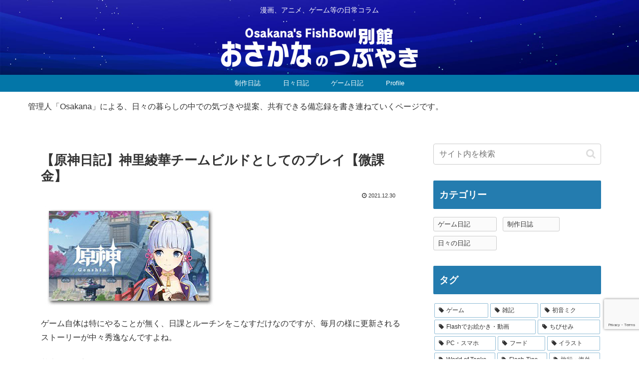

--- FILE ---
content_type: text/html; charset=utf-8
request_url: https://www.google.com/recaptcha/api2/anchor?ar=1&k=6LdrjkkeAAAAAItI5nh2bx9tmQ_04-92W9Ylf_kk&co=aHR0cHM6Ly9kaWEuc2VtaXJvLmluZm86NDQz&hl=en&v=N67nZn4AqZkNcbeMu4prBgzg&size=invisible&anchor-ms=20000&execute-ms=30000&cb=gwviqmlhksde
body_size: 48607
content:
<!DOCTYPE HTML><html dir="ltr" lang="en"><head><meta http-equiv="Content-Type" content="text/html; charset=UTF-8">
<meta http-equiv="X-UA-Compatible" content="IE=edge">
<title>reCAPTCHA</title>
<style type="text/css">
/* cyrillic-ext */
@font-face {
  font-family: 'Roboto';
  font-style: normal;
  font-weight: 400;
  font-stretch: 100%;
  src: url(//fonts.gstatic.com/s/roboto/v48/KFO7CnqEu92Fr1ME7kSn66aGLdTylUAMa3GUBHMdazTgWw.woff2) format('woff2');
  unicode-range: U+0460-052F, U+1C80-1C8A, U+20B4, U+2DE0-2DFF, U+A640-A69F, U+FE2E-FE2F;
}
/* cyrillic */
@font-face {
  font-family: 'Roboto';
  font-style: normal;
  font-weight: 400;
  font-stretch: 100%;
  src: url(//fonts.gstatic.com/s/roboto/v48/KFO7CnqEu92Fr1ME7kSn66aGLdTylUAMa3iUBHMdazTgWw.woff2) format('woff2');
  unicode-range: U+0301, U+0400-045F, U+0490-0491, U+04B0-04B1, U+2116;
}
/* greek-ext */
@font-face {
  font-family: 'Roboto';
  font-style: normal;
  font-weight: 400;
  font-stretch: 100%;
  src: url(//fonts.gstatic.com/s/roboto/v48/KFO7CnqEu92Fr1ME7kSn66aGLdTylUAMa3CUBHMdazTgWw.woff2) format('woff2');
  unicode-range: U+1F00-1FFF;
}
/* greek */
@font-face {
  font-family: 'Roboto';
  font-style: normal;
  font-weight: 400;
  font-stretch: 100%;
  src: url(//fonts.gstatic.com/s/roboto/v48/KFO7CnqEu92Fr1ME7kSn66aGLdTylUAMa3-UBHMdazTgWw.woff2) format('woff2');
  unicode-range: U+0370-0377, U+037A-037F, U+0384-038A, U+038C, U+038E-03A1, U+03A3-03FF;
}
/* math */
@font-face {
  font-family: 'Roboto';
  font-style: normal;
  font-weight: 400;
  font-stretch: 100%;
  src: url(//fonts.gstatic.com/s/roboto/v48/KFO7CnqEu92Fr1ME7kSn66aGLdTylUAMawCUBHMdazTgWw.woff2) format('woff2');
  unicode-range: U+0302-0303, U+0305, U+0307-0308, U+0310, U+0312, U+0315, U+031A, U+0326-0327, U+032C, U+032F-0330, U+0332-0333, U+0338, U+033A, U+0346, U+034D, U+0391-03A1, U+03A3-03A9, U+03B1-03C9, U+03D1, U+03D5-03D6, U+03F0-03F1, U+03F4-03F5, U+2016-2017, U+2034-2038, U+203C, U+2040, U+2043, U+2047, U+2050, U+2057, U+205F, U+2070-2071, U+2074-208E, U+2090-209C, U+20D0-20DC, U+20E1, U+20E5-20EF, U+2100-2112, U+2114-2115, U+2117-2121, U+2123-214F, U+2190, U+2192, U+2194-21AE, U+21B0-21E5, U+21F1-21F2, U+21F4-2211, U+2213-2214, U+2216-22FF, U+2308-230B, U+2310, U+2319, U+231C-2321, U+2336-237A, U+237C, U+2395, U+239B-23B7, U+23D0, U+23DC-23E1, U+2474-2475, U+25AF, U+25B3, U+25B7, U+25BD, U+25C1, U+25CA, U+25CC, U+25FB, U+266D-266F, U+27C0-27FF, U+2900-2AFF, U+2B0E-2B11, U+2B30-2B4C, U+2BFE, U+3030, U+FF5B, U+FF5D, U+1D400-1D7FF, U+1EE00-1EEFF;
}
/* symbols */
@font-face {
  font-family: 'Roboto';
  font-style: normal;
  font-weight: 400;
  font-stretch: 100%;
  src: url(//fonts.gstatic.com/s/roboto/v48/KFO7CnqEu92Fr1ME7kSn66aGLdTylUAMaxKUBHMdazTgWw.woff2) format('woff2');
  unicode-range: U+0001-000C, U+000E-001F, U+007F-009F, U+20DD-20E0, U+20E2-20E4, U+2150-218F, U+2190, U+2192, U+2194-2199, U+21AF, U+21E6-21F0, U+21F3, U+2218-2219, U+2299, U+22C4-22C6, U+2300-243F, U+2440-244A, U+2460-24FF, U+25A0-27BF, U+2800-28FF, U+2921-2922, U+2981, U+29BF, U+29EB, U+2B00-2BFF, U+4DC0-4DFF, U+FFF9-FFFB, U+10140-1018E, U+10190-1019C, U+101A0, U+101D0-101FD, U+102E0-102FB, U+10E60-10E7E, U+1D2C0-1D2D3, U+1D2E0-1D37F, U+1F000-1F0FF, U+1F100-1F1AD, U+1F1E6-1F1FF, U+1F30D-1F30F, U+1F315, U+1F31C, U+1F31E, U+1F320-1F32C, U+1F336, U+1F378, U+1F37D, U+1F382, U+1F393-1F39F, U+1F3A7-1F3A8, U+1F3AC-1F3AF, U+1F3C2, U+1F3C4-1F3C6, U+1F3CA-1F3CE, U+1F3D4-1F3E0, U+1F3ED, U+1F3F1-1F3F3, U+1F3F5-1F3F7, U+1F408, U+1F415, U+1F41F, U+1F426, U+1F43F, U+1F441-1F442, U+1F444, U+1F446-1F449, U+1F44C-1F44E, U+1F453, U+1F46A, U+1F47D, U+1F4A3, U+1F4B0, U+1F4B3, U+1F4B9, U+1F4BB, U+1F4BF, U+1F4C8-1F4CB, U+1F4D6, U+1F4DA, U+1F4DF, U+1F4E3-1F4E6, U+1F4EA-1F4ED, U+1F4F7, U+1F4F9-1F4FB, U+1F4FD-1F4FE, U+1F503, U+1F507-1F50B, U+1F50D, U+1F512-1F513, U+1F53E-1F54A, U+1F54F-1F5FA, U+1F610, U+1F650-1F67F, U+1F687, U+1F68D, U+1F691, U+1F694, U+1F698, U+1F6AD, U+1F6B2, U+1F6B9-1F6BA, U+1F6BC, U+1F6C6-1F6CF, U+1F6D3-1F6D7, U+1F6E0-1F6EA, U+1F6F0-1F6F3, U+1F6F7-1F6FC, U+1F700-1F7FF, U+1F800-1F80B, U+1F810-1F847, U+1F850-1F859, U+1F860-1F887, U+1F890-1F8AD, U+1F8B0-1F8BB, U+1F8C0-1F8C1, U+1F900-1F90B, U+1F93B, U+1F946, U+1F984, U+1F996, U+1F9E9, U+1FA00-1FA6F, U+1FA70-1FA7C, U+1FA80-1FA89, U+1FA8F-1FAC6, U+1FACE-1FADC, U+1FADF-1FAE9, U+1FAF0-1FAF8, U+1FB00-1FBFF;
}
/* vietnamese */
@font-face {
  font-family: 'Roboto';
  font-style: normal;
  font-weight: 400;
  font-stretch: 100%;
  src: url(//fonts.gstatic.com/s/roboto/v48/KFO7CnqEu92Fr1ME7kSn66aGLdTylUAMa3OUBHMdazTgWw.woff2) format('woff2');
  unicode-range: U+0102-0103, U+0110-0111, U+0128-0129, U+0168-0169, U+01A0-01A1, U+01AF-01B0, U+0300-0301, U+0303-0304, U+0308-0309, U+0323, U+0329, U+1EA0-1EF9, U+20AB;
}
/* latin-ext */
@font-face {
  font-family: 'Roboto';
  font-style: normal;
  font-weight: 400;
  font-stretch: 100%;
  src: url(//fonts.gstatic.com/s/roboto/v48/KFO7CnqEu92Fr1ME7kSn66aGLdTylUAMa3KUBHMdazTgWw.woff2) format('woff2');
  unicode-range: U+0100-02BA, U+02BD-02C5, U+02C7-02CC, U+02CE-02D7, U+02DD-02FF, U+0304, U+0308, U+0329, U+1D00-1DBF, U+1E00-1E9F, U+1EF2-1EFF, U+2020, U+20A0-20AB, U+20AD-20C0, U+2113, U+2C60-2C7F, U+A720-A7FF;
}
/* latin */
@font-face {
  font-family: 'Roboto';
  font-style: normal;
  font-weight: 400;
  font-stretch: 100%;
  src: url(//fonts.gstatic.com/s/roboto/v48/KFO7CnqEu92Fr1ME7kSn66aGLdTylUAMa3yUBHMdazQ.woff2) format('woff2');
  unicode-range: U+0000-00FF, U+0131, U+0152-0153, U+02BB-02BC, U+02C6, U+02DA, U+02DC, U+0304, U+0308, U+0329, U+2000-206F, U+20AC, U+2122, U+2191, U+2193, U+2212, U+2215, U+FEFF, U+FFFD;
}
/* cyrillic-ext */
@font-face {
  font-family: 'Roboto';
  font-style: normal;
  font-weight: 500;
  font-stretch: 100%;
  src: url(//fonts.gstatic.com/s/roboto/v48/KFO7CnqEu92Fr1ME7kSn66aGLdTylUAMa3GUBHMdazTgWw.woff2) format('woff2');
  unicode-range: U+0460-052F, U+1C80-1C8A, U+20B4, U+2DE0-2DFF, U+A640-A69F, U+FE2E-FE2F;
}
/* cyrillic */
@font-face {
  font-family: 'Roboto';
  font-style: normal;
  font-weight: 500;
  font-stretch: 100%;
  src: url(//fonts.gstatic.com/s/roboto/v48/KFO7CnqEu92Fr1ME7kSn66aGLdTylUAMa3iUBHMdazTgWw.woff2) format('woff2');
  unicode-range: U+0301, U+0400-045F, U+0490-0491, U+04B0-04B1, U+2116;
}
/* greek-ext */
@font-face {
  font-family: 'Roboto';
  font-style: normal;
  font-weight: 500;
  font-stretch: 100%;
  src: url(//fonts.gstatic.com/s/roboto/v48/KFO7CnqEu92Fr1ME7kSn66aGLdTylUAMa3CUBHMdazTgWw.woff2) format('woff2');
  unicode-range: U+1F00-1FFF;
}
/* greek */
@font-face {
  font-family: 'Roboto';
  font-style: normal;
  font-weight: 500;
  font-stretch: 100%;
  src: url(//fonts.gstatic.com/s/roboto/v48/KFO7CnqEu92Fr1ME7kSn66aGLdTylUAMa3-UBHMdazTgWw.woff2) format('woff2');
  unicode-range: U+0370-0377, U+037A-037F, U+0384-038A, U+038C, U+038E-03A1, U+03A3-03FF;
}
/* math */
@font-face {
  font-family: 'Roboto';
  font-style: normal;
  font-weight: 500;
  font-stretch: 100%;
  src: url(//fonts.gstatic.com/s/roboto/v48/KFO7CnqEu92Fr1ME7kSn66aGLdTylUAMawCUBHMdazTgWw.woff2) format('woff2');
  unicode-range: U+0302-0303, U+0305, U+0307-0308, U+0310, U+0312, U+0315, U+031A, U+0326-0327, U+032C, U+032F-0330, U+0332-0333, U+0338, U+033A, U+0346, U+034D, U+0391-03A1, U+03A3-03A9, U+03B1-03C9, U+03D1, U+03D5-03D6, U+03F0-03F1, U+03F4-03F5, U+2016-2017, U+2034-2038, U+203C, U+2040, U+2043, U+2047, U+2050, U+2057, U+205F, U+2070-2071, U+2074-208E, U+2090-209C, U+20D0-20DC, U+20E1, U+20E5-20EF, U+2100-2112, U+2114-2115, U+2117-2121, U+2123-214F, U+2190, U+2192, U+2194-21AE, U+21B0-21E5, U+21F1-21F2, U+21F4-2211, U+2213-2214, U+2216-22FF, U+2308-230B, U+2310, U+2319, U+231C-2321, U+2336-237A, U+237C, U+2395, U+239B-23B7, U+23D0, U+23DC-23E1, U+2474-2475, U+25AF, U+25B3, U+25B7, U+25BD, U+25C1, U+25CA, U+25CC, U+25FB, U+266D-266F, U+27C0-27FF, U+2900-2AFF, U+2B0E-2B11, U+2B30-2B4C, U+2BFE, U+3030, U+FF5B, U+FF5D, U+1D400-1D7FF, U+1EE00-1EEFF;
}
/* symbols */
@font-face {
  font-family: 'Roboto';
  font-style: normal;
  font-weight: 500;
  font-stretch: 100%;
  src: url(//fonts.gstatic.com/s/roboto/v48/KFO7CnqEu92Fr1ME7kSn66aGLdTylUAMaxKUBHMdazTgWw.woff2) format('woff2');
  unicode-range: U+0001-000C, U+000E-001F, U+007F-009F, U+20DD-20E0, U+20E2-20E4, U+2150-218F, U+2190, U+2192, U+2194-2199, U+21AF, U+21E6-21F0, U+21F3, U+2218-2219, U+2299, U+22C4-22C6, U+2300-243F, U+2440-244A, U+2460-24FF, U+25A0-27BF, U+2800-28FF, U+2921-2922, U+2981, U+29BF, U+29EB, U+2B00-2BFF, U+4DC0-4DFF, U+FFF9-FFFB, U+10140-1018E, U+10190-1019C, U+101A0, U+101D0-101FD, U+102E0-102FB, U+10E60-10E7E, U+1D2C0-1D2D3, U+1D2E0-1D37F, U+1F000-1F0FF, U+1F100-1F1AD, U+1F1E6-1F1FF, U+1F30D-1F30F, U+1F315, U+1F31C, U+1F31E, U+1F320-1F32C, U+1F336, U+1F378, U+1F37D, U+1F382, U+1F393-1F39F, U+1F3A7-1F3A8, U+1F3AC-1F3AF, U+1F3C2, U+1F3C4-1F3C6, U+1F3CA-1F3CE, U+1F3D4-1F3E0, U+1F3ED, U+1F3F1-1F3F3, U+1F3F5-1F3F7, U+1F408, U+1F415, U+1F41F, U+1F426, U+1F43F, U+1F441-1F442, U+1F444, U+1F446-1F449, U+1F44C-1F44E, U+1F453, U+1F46A, U+1F47D, U+1F4A3, U+1F4B0, U+1F4B3, U+1F4B9, U+1F4BB, U+1F4BF, U+1F4C8-1F4CB, U+1F4D6, U+1F4DA, U+1F4DF, U+1F4E3-1F4E6, U+1F4EA-1F4ED, U+1F4F7, U+1F4F9-1F4FB, U+1F4FD-1F4FE, U+1F503, U+1F507-1F50B, U+1F50D, U+1F512-1F513, U+1F53E-1F54A, U+1F54F-1F5FA, U+1F610, U+1F650-1F67F, U+1F687, U+1F68D, U+1F691, U+1F694, U+1F698, U+1F6AD, U+1F6B2, U+1F6B9-1F6BA, U+1F6BC, U+1F6C6-1F6CF, U+1F6D3-1F6D7, U+1F6E0-1F6EA, U+1F6F0-1F6F3, U+1F6F7-1F6FC, U+1F700-1F7FF, U+1F800-1F80B, U+1F810-1F847, U+1F850-1F859, U+1F860-1F887, U+1F890-1F8AD, U+1F8B0-1F8BB, U+1F8C0-1F8C1, U+1F900-1F90B, U+1F93B, U+1F946, U+1F984, U+1F996, U+1F9E9, U+1FA00-1FA6F, U+1FA70-1FA7C, U+1FA80-1FA89, U+1FA8F-1FAC6, U+1FACE-1FADC, U+1FADF-1FAE9, U+1FAF0-1FAF8, U+1FB00-1FBFF;
}
/* vietnamese */
@font-face {
  font-family: 'Roboto';
  font-style: normal;
  font-weight: 500;
  font-stretch: 100%;
  src: url(//fonts.gstatic.com/s/roboto/v48/KFO7CnqEu92Fr1ME7kSn66aGLdTylUAMa3OUBHMdazTgWw.woff2) format('woff2');
  unicode-range: U+0102-0103, U+0110-0111, U+0128-0129, U+0168-0169, U+01A0-01A1, U+01AF-01B0, U+0300-0301, U+0303-0304, U+0308-0309, U+0323, U+0329, U+1EA0-1EF9, U+20AB;
}
/* latin-ext */
@font-face {
  font-family: 'Roboto';
  font-style: normal;
  font-weight: 500;
  font-stretch: 100%;
  src: url(//fonts.gstatic.com/s/roboto/v48/KFO7CnqEu92Fr1ME7kSn66aGLdTylUAMa3KUBHMdazTgWw.woff2) format('woff2');
  unicode-range: U+0100-02BA, U+02BD-02C5, U+02C7-02CC, U+02CE-02D7, U+02DD-02FF, U+0304, U+0308, U+0329, U+1D00-1DBF, U+1E00-1E9F, U+1EF2-1EFF, U+2020, U+20A0-20AB, U+20AD-20C0, U+2113, U+2C60-2C7F, U+A720-A7FF;
}
/* latin */
@font-face {
  font-family: 'Roboto';
  font-style: normal;
  font-weight: 500;
  font-stretch: 100%;
  src: url(//fonts.gstatic.com/s/roboto/v48/KFO7CnqEu92Fr1ME7kSn66aGLdTylUAMa3yUBHMdazQ.woff2) format('woff2');
  unicode-range: U+0000-00FF, U+0131, U+0152-0153, U+02BB-02BC, U+02C6, U+02DA, U+02DC, U+0304, U+0308, U+0329, U+2000-206F, U+20AC, U+2122, U+2191, U+2193, U+2212, U+2215, U+FEFF, U+FFFD;
}
/* cyrillic-ext */
@font-face {
  font-family: 'Roboto';
  font-style: normal;
  font-weight: 900;
  font-stretch: 100%;
  src: url(//fonts.gstatic.com/s/roboto/v48/KFO7CnqEu92Fr1ME7kSn66aGLdTylUAMa3GUBHMdazTgWw.woff2) format('woff2');
  unicode-range: U+0460-052F, U+1C80-1C8A, U+20B4, U+2DE0-2DFF, U+A640-A69F, U+FE2E-FE2F;
}
/* cyrillic */
@font-face {
  font-family: 'Roboto';
  font-style: normal;
  font-weight: 900;
  font-stretch: 100%;
  src: url(//fonts.gstatic.com/s/roboto/v48/KFO7CnqEu92Fr1ME7kSn66aGLdTylUAMa3iUBHMdazTgWw.woff2) format('woff2');
  unicode-range: U+0301, U+0400-045F, U+0490-0491, U+04B0-04B1, U+2116;
}
/* greek-ext */
@font-face {
  font-family: 'Roboto';
  font-style: normal;
  font-weight: 900;
  font-stretch: 100%;
  src: url(//fonts.gstatic.com/s/roboto/v48/KFO7CnqEu92Fr1ME7kSn66aGLdTylUAMa3CUBHMdazTgWw.woff2) format('woff2');
  unicode-range: U+1F00-1FFF;
}
/* greek */
@font-face {
  font-family: 'Roboto';
  font-style: normal;
  font-weight: 900;
  font-stretch: 100%;
  src: url(//fonts.gstatic.com/s/roboto/v48/KFO7CnqEu92Fr1ME7kSn66aGLdTylUAMa3-UBHMdazTgWw.woff2) format('woff2');
  unicode-range: U+0370-0377, U+037A-037F, U+0384-038A, U+038C, U+038E-03A1, U+03A3-03FF;
}
/* math */
@font-face {
  font-family: 'Roboto';
  font-style: normal;
  font-weight: 900;
  font-stretch: 100%;
  src: url(//fonts.gstatic.com/s/roboto/v48/KFO7CnqEu92Fr1ME7kSn66aGLdTylUAMawCUBHMdazTgWw.woff2) format('woff2');
  unicode-range: U+0302-0303, U+0305, U+0307-0308, U+0310, U+0312, U+0315, U+031A, U+0326-0327, U+032C, U+032F-0330, U+0332-0333, U+0338, U+033A, U+0346, U+034D, U+0391-03A1, U+03A3-03A9, U+03B1-03C9, U+03D1, U+03D5-03D6, U+03F0-03F1, U+03F4-03F5, U+2016-2017, U+2034-2038, U+203C, U+2040, U+2043, U+2047, U+2050, U+2057, U+205F, U+2070-2071, U+2074-208E, U+2090-209C, U+20D0-20DC, U+20E1, U+20E5-20EF, U+2100-2112, U+2114-2115, U+2117-2121, U+2123-214F, U+2190, U+2192, U+2194-21AE, U+21B0-21E5, U+21F1-21F2, U+21F4-2211, U+2213-2214, U+2216-22FF, U+2308-230B, U+2310, U+2319, U+231C-2321, U+2336-237A, U+237C, U+2395, U+239B-23B7, U+23D0, U+23DC-23E1, U+2474-2475, U+25AF, U+25B3, U+25B7, U+25BD, U+25C1, U+25CA, U+25CC, U+25FB, U+266D-266F, U+27C0-27FF, U+2900-2AFF, U+2B0E-2B11, U+2B30-2B4C, U+2BFE, U+3030, U+FF5B, U+FF5D, U+1D400-1D7FF, U+1EE00-1EEFF;
}
/* symbols */
@font-face {
  font-family: 'Roboto';
  font-style: normal;
  font-weight: 900;
  font-stretch: 100%;
  src: url(//fonts.gstatic.com/s/roboto/v48/KFO7CnqEu92Fr1ME7kSn66aGLdTylUAMaxKUBHMdazTgWw.woff2) format('woff2');
  unicode-range: U+0001-000C, U+000E-001F, U+007F-009F, U+20DD-20E0, U+20E2-20E4, U+2150-218F, U+2190, U+2192, U+2194-2199, U+21AF, U+21E6-21F0, U+21F3, U+2218-2219, U+2299, U+22C4-22C6, U+2300-243F, U+2440-244A, U+2460-24FF, U+25A0-27BF, U+2800-28FF, U+2921-2922, U+2981, U+29BF, U+29EB, U+2B00-2BFF, U+4DC0-4DFF, U+FFF9-FFFB, U+10140-1018E, U+10190-1019C, U+101A0, U+101D0-101FD, U+102E0-102FB, U+10E60-10E7E, U+1D2C0-1D2D3, U+1D2E0-1D37F, U+1F000-1F0FF, U+1F100-1F1AD, U+1F1E6-1F1FF, U+1F30D-1F30F, U+1F315, U+1F31C, U+1F31E, U+1F320-1F32C, U+1F336, U+1F378, U+1F37D, U+1F382, U+1F393-1F39F, U+1F3A7-1F3A8, U+1F3AC-1F3AF, U+1F3C2, U+1F3C4-1F3C6, U+1F3CA-1F3CE, U+1F3D4-1F3E0, U+1F3ED, U+1F3F1-1F3F3, U+1F3F5-1F3F7, U+1F408, U+1F415, U+1F41F, U+1F426, U+1F43F, U+1F441-1F442, U+1F444, U+1F446-1F449, U+1F44C-1F44E, U+1F453, U+1F46A, U+1F47D, U+1F4A3, U+1F4B0, U+1F4B3, U+1F4B9, U+1F4BB, U+1F4BF, U+1F4C8-1F4CB, U+1F4D6, U+1F4DA, U+1F4DF, U+1F4E3-1F4E6, U+1F4EA-1F4ED, U+1F4F7, U+1F4F9-1F4FB, U+1F4FD-1F4FE, U+1F503, U+1F507-1F50B, U+1F50D, U+1F512-1F513, U+1F53E-1F54A, U+1F54F-1F5FA, U+1F610, U+1F650-1F67F, U+1F687, U+1F68D, U+1F691, U+1F694, U+1F698, U+1F6AD, U+1F6B2, U+1F6B9-1F6BA, U+1F6BC, U+1F6C6-1F6CF, U+1F6D3-1F6D7, U+1F6E0-1F6EA, U+1F6F0-1F6F3, U+1F6F7-1F6FC, U+1F700-1F7FF, U+1F800-1F80B, U+1F810-1F847, U+1F850-1F859, U+1F860-1F887, U+1F890-1F8AD, U+1F8B0-1F8BB, U+1F8C0-1F8C1, U+1F900-1F90B, U+1F93B, U+1F946, U+1F984, U+1F996, U+1F9E9, U+1FA00-1FA6F, U+1FA70-1FA7C, U+1FA80-1FA89, U+1FA8F-1FAC6, U+1FACE-1FADC, U+1FADF-1FAE9, U+1FAF0-1FAF8, U+1FB00-1FBFF;
}
/* vietnamese */
@font-face {
  font-family: 'Roboto';
  font-style: normal;
  font-weight: 900;
  font-stretch: 100%;
  src: url(//fonts.gstatic.com/s/roboto/v48/KFO7CnqEu92Fr1ME7kSn66aGLdTylUAMa3OUBHMdazTgWw.woff2) format('woff2');
  unicode-range: U+0102-0103, U+0110-0111, U+0128-0129, U+0168-0169, U+01A0-01A1, U+01AF-01B0, U+0300-0301, U+0303-0304, U+0308-0309, U+0323, U+0329, U+1EA0-1EF9, U+20AB;
}
/* latin-ext */
@font-face {
  font-family: 'Roboto';
  font-style: normal;
  font-weight: 900;
  font-stretch: 100%;
  src: url(//fonts.gstatic.com/s/roboto/v48/KFO7CnqEu92Fr1ME7kSn66aGLdTylUAMa3KUBHMdazTgWw.woff2) format('woff2');
  unicode-range: U+0100-02BA, U+02BD-02C5, U+02C7-02CC, U+02CE-02D7, U+02DD-02FF, U+0304, U+0308, U+0329, U+1D00-1DBF, U+1E00-1E9F, U+1EF2-1EFF, U+2020, U+20A0-20AB, U+20AD-20C0, U+2113, U+2C60-2C7F, U+A720-A7FF;
}
/* latin */
@font-face {
  font-family: 'Roboto';
  font-style: normal;
  font-weight: 900;
  font-stretch: 100%;
  src: url(//fonts.gstatic.com/s/roboto/v48/KFO7CnqEu92Fr1ME7kSn66aGLdTylUAMa3yUBHMdazQ.woff2) format('woff2');
  unicode-range: U+0000-00FF, U+0131, U+0152-0153, U+02BB-02BC, U+02C6, U+02DA, U+02DC, U+0304, U+0308, U+0329, U+2000-206F, U+20AC, U+2122, U+2191, U+2193, U+2212, U+2215, U+FEFF, U+FFFD;
}

</style>
<link rel="stylesheet" type="text/css" href="https://www.gstatic.com/recaptcha/releases/N67nZn4AqZkNcbeMu4prBgzg/styles__ltr.css">
<script nonce="ZbQgL8DA40NfiYkhe3C0bw" type="text/javascript">window['__recaptcha_api'] = 'https://www.google.com/recaptcha/api2/';</script>
<script type="text/javascript" src="https://www.gstatic.com/recaptcha/releases/N67nZn4AqZkNcbeMu4prBgzg/recaptcha__en.js" nonce="ZbQgL8DA40NfiYkhe3C0bw">
      
    </script></head>
<body><div id="rc-anchor-alert" class="rc-anchor-alert"></div>
<input type="hidden" id="recaptcha-token" value="[base64]">
<script type="text/javascript" nonce="ZbQgL8DA40NfiYkhe3C0bw">
      recaptcha.anchor.Main.init("[\x22ainput\x22,[\x22bgdata\x22,\x22\x22,\[base64]/[base64]/[base64]/bC5sW25dLmNvbmNhdChTKTpsLmxbbl09SksoUyxsKTtlbHNle2lmKGwuSTcmJm4hPTI4MylyZXR1cm47bj09MzMzfHxuPT00MTB8fG49PTI0OHx8bj09NDEyfHxuPT0yMDF8fG49PTE3N3x8bj09MjczfHxuPT0xMjJ8fG49PTUxfHxuPT0yOTc/[base64]/[base64]/[base64]/[base64]/[base64]/MjU1Okc/[base64]/[base64]/bmV3IEVbVl0oTVswXSk6eT09Mj9uZXcgRVtWXShNWzBdLE1bMV0pOnk9PTM/bmV3IEVbVl0oTVswXSxNWzFdLE1bMl0pOnk9PTQ/[base64]/ZnVuY3Rpb24oKXtyZXR1cm4gdGhpcy5BaSt3aW5kb3cucGVyZm9ybWFuY2Uubm93KCl9OmZ1bmN0aW9uKCl7cmV0dXJuK25ldyBEYXRlfSxPKS5LcT0oTy5kcj1mdW5jdGlvbihuLGwsUyxHKXtpZigoUz1tVihTKT09PSJhcnJheSI/[base64]/[base64]\\u003d\x22,\[base64]\x22,\x22wq/DgXLDnVbDoD/DmcKlLHPDpSzCjzTDuxZxwq14wrxCwqDDmAAZwrjCsUZ7w6vDtSTCjVfClDzDkMKCw4wJw6bDssKHMijCvnrDvSNaAnfDnMOBwrjCmcO+B8KNw70TwobDiTY5w4HCtF5NfMKGw4zCrMK6FMK4wrYuwozDm8OhWMKVworCiC/Cl8OiP2ZOBCFtw47CjjHCksK+woBcw53ChMKcwpfCp8K4w60rOi40wqgWwrJNBhoEfcK8M1jClz1JWsO/[base64]/Dig/Cnmc4w5s2SG7CqTN6fsO5w4hcw5rDo8KObjImGMOELcOsworDkMKyw5nCscO4JRrDgMOBZMKzw7TDvi/[base64]/DjsKaB0QGw6RIw75fYcO4QxLDhcKfUDXDpsOME3DClyfDjMKvCMOvdkQHwqXCnlo6w5E6wqEQwqnCpjLDlMKULsK/w4kxWiIfGsOfW8KlKkDCtHBqw70EbHN9w6zCucKgcEDCrkzCg8KAD3LDusOtZjZ8A8KSw5vCuCRTw73DgMKbw47CuXs1W8OLWw0TfTkZw7ISbUZTfsKGw59GMlx+XGzDi8K9w7/CvMKMw7t0djw+woDCnw7ChhXDjcOvwrw3KsOrAXpuw7lAMMK1wrw+FsOZw6k+wr3Dr3jCgsOWHsOcT8KXL8K2YcKTYsOWwqw+EwzDk3rDnRYSwpZmwqYnLV8ADMKLGsOPCcOAfcOYdsOGwo7Cn0/Ct8KRwokMXMOGHsKLwpAYOsKLSsOOwrPDqRMswo8AQQLDp8KQacO0OMO9wqB8w4XCt8O1Gghed8K8LcObdsK2BhB0E8KLw7bCjzLDoMO8wrtfK8KhNXwkdMOGwqHCtsO2QsOAw7EBB8Ouw7YccHDDsVLDmsOawoJxTMKgw7krHyJ1wroxLcOOBcOmw44RfcK4PiQRwp/[base64]/LhYmMQrCvsOmSMO2YwIVwr4mEsOrw49yBMK5EcOEwolCCWBxwp7ChcKGcgfDgMKuw6Unw6HDkcKNw47DhU3Dg8OpwoJsFsK3a13ClcK9w6vDpSRTOsOXw4R7wpHDmQoTw43DocKLw6/DgcOtw5wuw7PCrMOyw5BHKCFmNFMwQwDChjpJQXEhUXUlwpYfw6toU8OLw6EhNCTDjMOQPcKIwoQGw4wUw5HClcKBUx1lFmbDvWYhwqjDvSwYw5fDsMOxVcKIAUfDk8OuaEHCrXsoZnLClsKYw7RtR8O+woYLw4FVwrd/[base64]/DuTvCt8K0woc0BMOTwq9HSMKQasOobcKgLFzCvgTDjsK0SXXDrsKXQ3gXUcO/DR5kFsOtAzLCvcKvw40+wo7DlcKbwrRvwpAAw57CuXDClnfDtcKMGMKSVhfChMKMVGDCrsOqdcKew7AFw5VcW1ZGw4wCMS7CkcKcw7/Dh2Vrwod0TsK+EMO+OcK6wpE9NX5Yw5XDtsKmAsKVw5TCqcO0QUN8cMKmw4HDgcKtw7fCosKgGW7CmcO3w5rCiXXDlwLDrC8jcQ3DisOqwo4vPcKXw5dwCMOnQcOnw4Y/Y03CiSjChWnDsUjDrcKHCzHDlCw/w5HDhRDChcO7LFxpw5TCtMONw7IHw4RSMlheXj13F8K/[base64]/Dr8KyI0zDijXDhV7DpSfCm2VVwr86ek3Cj2XCgWoQdcKKwq3DjsOcCyXDoBdcw5zDnMO3wqYBGFrDjcKCecKgI8K1wq1LWjrCs8K2SDzDjsKrAl5CTsOrw77ChAjCncKCw5PClAfCsxsdworDrsKXTsOFw7PCjsKlwrPCkVbDlhIpFMOwNF/[base64]/[base64]/NDQzWTvDnyvDjA/CgSnCt8K/MyvDrS3DtWhew4HDgloLwpgow4rDoFzDhWpPWGfCjXctwqrDhmvDusOec0HDrWxmwpd/[base64]/ChsO+B8Kxw4JAFAPDsQPCjMOuw4XCo8KPw47DrVXCvsOMw57DhsOFwpLDqMO9PcKHI1YlCGDCs8OZw6vCrjkRQE9+NsOICyIXwonDnzLDosOUwqfDg8OHw7TCvS3Dqz5Tw6LCiz7ClGAJw6jDj8KCdcKVwoHDp8OWw75NwpN2w7PChF4zw4pew6xCe8KLwp/[base64]/[base64]/CpsKcwoMUwqx5wq9/wrcSZsKZd8KwwpIWw5JDPw3CmnjCrcKiTsOebhEawq8RYMKCWVvCpSoGHMOnO8O2bMKBe8Kowp/Dn8Otw5LCpsO+DMOSacOKw6PCpXQAwq3CmRnDkMK7CWXChFoPEMOBB8Oewo3CunYXTMK+dsOTw55oF8OmfBk+AQbCoi4ywrLCucKLw4FkwrU/O2thCDTDhk7DucKewr8oRzZOwrXDpQvDsF5DSFEEcsO3wpRECxlMLcOow5LDqsKFe8Knw4N6MgElUcOrwr8JXMKjw6rDrMKIBcOiEDEjwpjDkGTClcOtJnbDtMO0UEQHw5/Dv0nDjUfDlX03woFLwoEBw6hcwrnCpB3CmSzDiAVQw7g5wrgZw47DgsOLwpPCnMO/QFTDosO2dz0Bw6tfwqlkwpB2w4YFLC5Iw47DisO/w6HCuMK3wqJOXmNZwoh7XV/CrcO5wqvCtcKjwqMew5dIAVRqJSdrO3h8w6h1wrrCpsK3wqPCoC3DtMK4w6TDmmQ/w6Ztw41pw6LDmCLDisOTw4/ClMOVw4nCnC07fcKkdcK9w7VQfsKfwpnDr8OLfMODQMKawoLCpVkgw614w6fDmMOFBsOSDHvCo8KFwokLw5HDusO8w4PDmCIfw7/[base64]/wqAKUcOrSsKRw4zCssK5K1/DncORKcOtUgMFC8OvRzpjBcOcw7YMw4fDphvDgDvDkSBuY3UdNsOSwrLCtMOnPnPCosOxOcKGRsKiw7/DnVJxMhhfwpDDpcOiwo9fw4jDpk/CqCrDpV8Ewp7CmGHDhhHDm0kZw4AiKXYawoDDvCjChcODw5nCowjDosOEDsOKMsKGw5QeXWYewqNBwrc/VzjDpG3Cq3PDvTfDtAjCr8KtbsOkwoowwrbDtnDDjcKwwp1VwpPCscOKDCEVCsO0bMKYwoUFw7Maw6YmamnCkhjCi8O8cFPDvMOOQW0Vw5kyScOqw7ULw6B2YnMWw4XDghvDvz/CocOqH8OYG33DlC55e8KNw7jDm8Otwo3DmwZSLF3CukDCicK7w5nDlnXDsCXDlcK6GyPDojLCjm7DuS/Ck2XCucKdw6oAScK+cS3CnXFuChzChsKCw7wDwr0oecO+wrIlwpfCscOjwpEfwrrDm8OfwrLCmEnCgDckw73ClXDCmUVBQwVULS8rw4o/[base64]/CtMKZw4DDiRjCusK7wr3DhAlucUgCBkrCl3XDrMOgwpt8woQXIsKDwqvCpsKDw5wEw6UCw6U0w7MnwpJET8KjH8O6O8KNSMODw5doGsOMUcKIwpDDnx3CusOvIUjCkcOvw4J6wq1aelF6XwvDjX1BwqXCn8OIXXMxwonCkg/DviAPWMKQXV1ffz8CE8KlfW9GEcObMsOzXFnDp8O9bGbDmsKTw5BJP23ChsK9w7LDsUXDsH/DlChNwr3CjMKqIsOOe8K7bx7Dl8OSZ8OPwqzCnQ/Cgitaw6HCksONwp3DhjHDgwjChcO7SsKGRld8bcOMw5DDvcK9w4YEwpnDhcKhJMKcw5s3w54lcTjDksKdw5Ymcz5uwp5/NBjCqjvCnQbCmEp1w7sLc8OxwofDvVBqwpxuO1DDgSTChcKLTFBxw5QRV8Kjwq1sRcKDw6RIGE/[base64]/A8KUbsKQw41rQcOLw4/CnsOawqoJOBTChMOIw5HDn8KVScKgLSJLHEsYwoopw7kHw6Vdwq7CtCnCo8KNw5k9wqI+IcOXMkfCnhJKwpLCoMOawpPCgwDCoEICVsK4esKkBsObdcObLxDChE0tFi0YV03DvDNgwqjCvsOrXcK5w5oSSsOIN8KrL8K3XhJGHSYFESXDsmArwp10w7/DpgspecKLw5HCpsOWOcOrwo9UXnIhD8ONwqnDhizDgjjCpsOSR3QSw7k9wqQ0f8KybW3CkcKLwqHDghjCm2onw4/DiG/DoxzCsyN8wqDDt8OJwocIw44LYcKrDk/CncK7M8Oowr7DghEmwqHDrsOBDDUEf8OhIUQqTsODRVrDp8Kdwp/DlEJSDTgrw6jCrsOFw4JEwqPDoHfDsg1HwqjDvRFkwoxVVGQNRn3CocKJwo7Cl8KIw7QVJg/CtnhLwpdfU8KTU8KIw4/CmCggLzLChUfCqX8bwrtuw7jDqj4laT5iaMKTw5hZw55+wr8Ww73Dni3CrRLDmsKHwqLDswkya8KWwonDvBQiMsOiw47DqMKfw4jDr2XCo1dxfsOeJsKyEcKgw5/Dt8KiARR3wr/Dk8OXe2FxCsKRO3bCmmYVw5kFdHlTXcOxRkLDl0PCv8OkKsOeXUzCqGQgT8KcZ8KTw7bDtGUxZ8Opwp3Cs8KGw6LDkSEEw4V/[base64]/DoXjCmnFsw5wlecKUUcOcw7HCiMKiHm7CoMOGwozDtsKjw5p+w49/R8K9wq/CsMK3w67Do0zCvsKjJTN7Vy/DucOTwrouLSQRwoPDpk4rXsKEwrNNYsKqExTCtBvCqjvCgXESVCjDj8OIw6MQecOyTyjCi8KGTnVcwrfCpcKNwo3CnEnDvVhqw4AmWcK1G8OMbTMDwqHCog3DmcO+cmPDrE1GwqXDpMKQwq8LIMK9VlnCiMKWWEDCqy1AR8O/KsKzwpLDgsKRTsKBMcOzIVFYwpzDjcK/wrPDt8KOIQXDvMOew7ZwY8K/w6nDssO8w6RJSVbCtsKIUSwZTVbDrMKew4/DlcKCBFVxKsOPR8KWwr8Zw51CZWPCvMKwwqAqwqzDiHzDjmnCrsOTCMKjSSUTOMObwqhHwrrDsjDDtcOTJcKBQhfDgsK6ccK6w5UVYQ4CSGZORsOBUVbCr8OHR8Ocw4zDl8OWPMO0w79iwojCjMKhw60dw5cnE8OOLzBdw4NDXsOHw6dDwp4/wrTDgMKewr3CjgDDnsKIU8KFdlFxcGRRGsONTcKnw7IEwpPDscKvw6PCs8Ksw5TDhkZHTE4eOytDJTVjw4PCrcKUAcOZUz3ChGXDlcOVwprCozrDtcKJw5JuKAXCmwlFwpZAOsO/w6UBw6hMAxHDvsKfK8KswqtFWWgsw4jChcKUAwLCjcKnw4/Dg0nCu8K8XUBOw61bw4YbMMOVwpRHVn3CpRhyw50SR8K+VSnCsxvCiBHCjlRuA8KpEMKjVMO0KMOwbMORw6sjeGxqGSbCpsOYSh/DksK9w5vDlT3CjcOqw6FVWCXDj3XDv3N0wosqVsKhb8OXwrlLf0wBTMOuwqVYLcK2Uz/DiyDDgjkiDysifsOnwqF6aMOuwqBFwoo2w7PCkn0qwogVf0DDlsOzKcKNMQzDmABSAUjDqTDCv8OjVMORBwQOD1/DqMO6woPDgwrCtRs3wo/Cky/Dj8KTw4XDk8O2FcOfw4rDisOgTBASHMKowpjDm0Bpw43DjmjDgcKcMHXDhVJLV08Qw6PCmVLDisKTwpnDk0ZTw5EpwpFdw7QjNmPDnhXDjcKww6XDssKjYsKaXyJIeDXDrMK/[base64]/[base64]/[base64]/DmDTCmHvDp0zDpsKvWnLChmUyIMKbw4ZowrLCtXnDlMO6Fk7DuE3DgcOUQ8O/HMKPwobCs3QCw700wr8NBsOuwroLwqrDo0XDmMK1HULCph0OQcOtE3DDihVjAGllGMK1wpvCnMO0w799CFvDmMKGTztsw5kNDh7Dr1bClsKPbMKQbsONH8KTw5nClTLDt3HCo8Kgw5VJwpJYHMK5woDCji3Dg1TDl1bDoVPDpA3CnmLDtB81envDoD4ZRQdYF8KBdC/DvMKMwrXDs8KFwo1Kw50Bw77DhmfCvUlkQsKyPiQSdTDCiMO/[base64]/DuyvCusKRwpjChR7CpWHDon8EwpfDozpewoXDohArSsO5PmAvBsK1dMKqCCXCrMK1GMONw4nCicKEFU19wpBSMCR8w6cGw6zDjcOSwoDDhy7Dv8Kcw5N6dcOAZXnCisOqWll/[base64]/[base64]/CjjTCpCrDr8Kfw5dnQMKhQcKGwollMhzCm0vCv3IswqZIFyLDhcO6w4XDsk8iBiBjwpdFwrtzwoRlOhXDs0bDo3tqwqhnw68uw4Niw7bDsXbDnMKJwpzDvcKtVgc9w4rCgzPDtcKWwo7CiDnCpGkeV3wRw4DDswvDtxdWKsOSZsO/w7FqasOHw47CrMKZOcOcCHpWNCYgGsKAc8K1wol7DW/CmMOYwodxIgwFw7AsfijCrFfDjm0Vw7TDmMKSPDXCkCwNBMOoG8O7w4XDlk8Xw6tWw57DkjxONsOSwrfCksOLwpPDqMKYwrFfPsOpwqUYwqvDlBIiWUZ7PMKNwpTDmsOLwobCnsKQa00acX1HFcOZwr8aw61ZwqbDgMKIw57CiWIrw5dNwrzCl8Ohw4/CjsOCAQMBwqAsOSJmwr/DmRBKwrd2wrvCgsKRw7pNYFUubsK9wrM/wotLQiteJcKGw5IXPE86Rz7Cu0DDtV4bw7zCjGbDpcOPKXVKbcK1wrrDuyrCugUiGhvDlMKwwqoWwrwJYcK4w4fCi8K+wq3DpsOewo/Cp8K6OcOpwpTCgn3CpcKIwroCIMKpPmNIwonCvMOIw7jCjCrDu2V3w5vDtE4Yw7phw7fCusO5cSXCn8OYwph6wrbCg1MrdjjCszTDmMKDw7XCo8K7NMKSw5R+FMOkw4LCoMOoYj/Dk1PCr05+wpHDujbCscO8WWx7eh7CocKMG8KMIwDDgTXCjMO2w4cSwr7CrBHDoUVzw7PDqHTCvi/[base64]/Dk8OoPglfNsKDwpcURcK5wrfDtk47NFM3eMO2QcKqwr/[base64]/Cg8ORZiEAcsKBehDDvV3CtTbDrMKKcsK6LCvDoMKvTQTCrMOldMOPR0/[base64]/[base64]/CjALDn2LDhyXDnEh2JcKkOQQ1w6XDgMKvw5NKwqxIDsOQdB/[base64]/BcOhM8Kww4oXwqPCkMKwwq3DrA7DscODeMKkRBdvZhHDk8OhMsOqw5PDucKewolGw7DDljYcDU/ChwofXQtRAQoGw6BjTsOZwo82UwnCjk3CiMOLwpdRwpRUFMKxNEHDqwENcMKQdEBow7bCj8KTNcKERCZ4w7lzVS3Ct8Oqcl/Drx5Cwq7ChMObw68ow7PDmsKYXsOXRV/DgUXDg8OIw7vCn08wwqLDmMOlwqfDjSwmwoVYw5c1W8KYHcKpwp7Doktmw5o/wpXDrS0nwqjDucKPUxDDrMKLJ8ORCEUxDwrCgTJ6wpfDl8OZfsO0wo7CicOUOyIHw5JDwro2LsO1I8KdHTUdBsOcUX4rw64DFMO/w43Cklwdc8KCeMKNAsOew6smwqoTwqfDpsOxw7bCiCszREvDtcKVw703w6cMNyfDjjvDkcOMBijDqMKZw5XCgsK6w6zDiTIrXmUzw6NFwrjCksKjw5Y7HsOtw5PDojtUw53CjR/DjGbCjsK9w7UHwo4LW2lewohhOsK7wrwgPCbCkCHDu2Jww6kcwoJbMRfCpRbCs8OOw4NqHcKHwrfDpcODLD0Dw7w9dycTwosPEMKVwqNhwpB6wpoReMK+KcKwwp5pfz5pNirCpAJtcHHDnMKkUMKgL8OoVMKEI3UFw5ordyfDoHnCj8Omw6/DksOpwplyFmTDncO/MFXDuRhkNXASEsKCGsKyXMKUw5TCoxrDpMOFw5HDmk8aUwZQw6PDl8KwI8OyIsKTw7EjwprCocKxecKdwp0HwovDnzoBDQRMw4vDs2IOEcOzwrw6wp7DgcO4bQ1GZMKEJDTCvm7DtsO0BMKlGQPCu8O3woHDiEnDr8KANUV/w54oZhnCqiQXwrhneMKYwoh+VMOgUQDDin94wrp5w4/DlVwrwrNILsKaZE/CqVTDrF5LfRNzwrhqwq3Cqk9/wp9Mw59lfQ3CjMOLFsOrwpvDjWssVFwxPxbDscO1w73DiMKew6JlU8Oxc00twojDkC1Hw4fDicKHFzHDtsKSwq0CLHvCjANZw5Rwwp7CvnYaTMOrTn5wwrAsNsKew78owqgdU8OeaMKrw7Y9N1HDhlrCt8KFdsKVFsKPb8K2w5XCl8Kbwqc/[base64]/CnEM4wpbCunDDhcKVwo4Tw4MVV8OzCAhgwpzDnAjCo3TDqFTDvFPChsK4L1xrwpQ9w5zCmz3CscO0w7Muwqp0PMODwp7DnMOcwo/ChiAgwqPDoMK+Tgwjw5jCuyFeb0ZfwoXCjQg7DG3DkwDCr3HCj8OAwq3DinXDjV3DlcK8Bk5SwrfDncK+wozDgMOzPMKFwqMRbiTDhRUqwp/DiXMqUsOVa8K0T0fCmcO9OsObdMKqwpxOw7jCr0XCiMKJcMOjeMOPwpR5HcO2w6oAwqjDncOOLkgEWsKxw7dkX8KjKWHDp8O+wq9QY8Oew7TCgR/CrVlmwrUywqFqdsKBLsK8NRfDkEFjbcKAw43DocKZw6fCocK1woTDmgnCv07CuMKUwo3Cm8K5w4HClwfDocK7KMOcWz7DhsOnw7HDi8OEw7/CscOLwrAKdcKjwrx3aypxwqprwoAAEMKcwqfDnG3DssKlw6rCv8OaTl9iw4k/wpfCtcKxwoktDsKZEXTCssOKwrzCpcOpwrTCpRvDmi7CmsOWw6PDkMOvwrhZwq1cZsKMwrwPwroPGcO/wpFKVsKfw4tec8Kzwqhnwrppw7bClArDmD/CkUjDrsOLGcKYw41WwojDlcOUK8OYGBwvFsKrcUxwN8OGYsKLGcOiFMKBw4HDl1LChcKtwp7Cu3HDrTkGKQ7CgAdJw7xAw7VkwrPCpRHCtk/CocKpTMOzwpBhw73CrcKBw5LCvHxUYMOoOcKMw7HCvsOaeSBzY3XCn2oowrHCp2Vew5DCtlDConVzw5ktKULCkcOowrQkw6fDsmdrH8KtLMKiMsKaXSV1H8KxcMOuw4ZBWQTDk0zCi8KeAVFgOg9kwqsxBcK6w5ZNw47ClWltw6DDsg/Do8OOw6nDsQLDnj3CkwZxwrbDhh4OfMO2DVzCpDzDkMOAw7oeFC8Ww4tMLsOfScOOW04vaDzChmXDmcKmHsOkc8OkSmrDlMKFRcORMVnCszjDgMKScsKCwqvCsTMhYCAbwpnDucKlw47DtMOow5jCjMK4ZgB7w6TDvE3DrMOswrEpen/CosOqeCBkwq/Du8K4w5t6w7zCrzMww7INwqpZRF7DjA40w7PDhcO6KMKkw4BgPQx0DCbDssKZMlTCrcOoLmBtwr/Co1Jjw6fDpsOGfcO7w57DtsO0c0EKDcOowqAXUcOFLHc2I8OPw6TDicKcw7PCpcKIbsKUwrh1QsKewonCkknDrcOgXnjDgy0ewqtewrvCmcOIwplSW03DtMOfMzJ+Cnx8wq/Dn2Brw4fCh8KbVMOdOyhvw4QIJMKswqnDicODwpnCnMONX3B6AChjJUQZwr/DllpDfcOJwpEDwps+NcKOHsKdB8KJw7zDq8KFJ8OqwrrCjMKvw6BOwpM8w6otbsKne2FiwrjDl8OTwpXCkcOZwrXDuHPCvy3DkMOgwpd9wr7Cj8K3T8Kiwr1ZXcOrw7vCpi0ODsK4w7gVw7UDw4XDusKgwqVoJMKhVsOkwq3DvA3Cr0PDhVJ/QwECF2vCqsOPBsKwXjlXJBTClyt7FAsnw48BZ0nDiCI/[base64]/[base64]/CmU5TwoLCp8KHDVtwSgrDtyFJwrjClsKpwpXDlGzDoMKuwopFwpbCjsKUw59KYMO5wobCvCXDpjjDknp1cA7DtlA9dHU1wr5ze8OPWSQeXwrDkMOaw4Jyw75Cw6fDgAXDlEjDssK5wrDDt8KJw5MZJMOQCcOWDXFRKsKUw5/CqxF4O3jDg8KkYk/CisOTwqE3w57CnhbCg0XCgVHCiF/[base64]/csKQOC1zCiXCrCRJYTPCrMK4w5bCjG7DjVLDmsO5wrvCrSjDpR3DvsONCsKsIcKvwobCjsK/O8ONVMO0w7/DgCXCv0PDgkIqw7rCjcKyHgpawp/Dsx1xw4Erw6htwoVtDnRvwrMhw6tSfgVidk/[base64]/CncKJGTnDk0vClFkQwoDCsMKhDcOmw5UYwocoDEsSwpQQVcKdw44jAmcwwr8hwrrDjRvCp8KRDz8bw7TCsmRgCsKzwrrDqMOdw6fCo0DDq8OCHiZYw6rDtkRiYcOvwr5Kw5bCu8OqwrM/w4JnwqHDslFRXGjCjsK3MFVCw7PDtMOtAwIgw63CuizCjFgGCxHCsmo/[base64]/Dt8OTwrPChsO6w6MLwozDlcOmw4vDlF3DkcKbw6jDpQLCgcKuw5zDi8OQBF/[base64]/W8KnwrPDkcKgJsOqHMKywr4hNsOLw6jDl8KrAjh0w4jCqHwXcBQgw5zCnMOKMMKzdBDCqA9mwpsSDkPCucKiw6xKfCdyCsOwwqc/U8KjF8KrwqNFw5tdXhnCjmJZwpnCoMKkMmUDw4k5wrIoUcK+w77Cj3jDh8ObJMOcwq/CgCJZEDHDjMOuwrbCh2/DsGo6w49IOnfCi8Kbwq4+XcOeKMK6HHdyw5DDhHQ8w7h6OC3CjsKeEDcXwrNpw73DpMO7woxOw63CnMOEdcO/w7YiSy5KOwMMcMOtNcOHwpQ+wqZZw69WP8Ksaiw8UiAhw5rDrxTDl8OfE0skDmIZw7fCsVsFRXFIaEjDiU/CoAEHVn4OwoLDq1PCrTJiZ0wLVEQWFMOuw40bT1DCqsKqwpl0wqUMRMKcH8OpT0F5GsOqwogYwrlTw4TCv8O9Z8OIMFLDpMOqDcKZwo/CtRx1w53DsRzDuATCl8OWw4nDkcKWwo8Zw6cZCy85w5IDPh89w6fDucOUMMKmw5vClMK4w7olMcKeES98w4EzIMKZw70Ow7JOZsKxw7daw4RZwovCjcOkCS3DuC/Dn8O6wqLCim9MVcOHwrXDkC0IUlzCg2sfw4w3F8OXw41IXyXDrcKzXFYew4R9T8O9w7TDkcKbI8KbVcKzw5fDjsO9Fyd3w6sEJMKqN8OHw7XDoyvDqsO+w4PDq1UefcKfFSTCp10xw606Ki1TwrPDvndBw5rCl8OHw6M7dMK9wqfDp8KYFsOYwpvDisO8wpPCgy/DqU1KW0LCtsKlBWV0wpXDi8KswpxLw47DlcOIwpTCqUlzU2EJwpQ6woDCoxImw5M4wpcIw6vCk8OFf8KFbsOFwrPCt8KUwqbCgX1sw5rCpcO/flMsGcKEODrDlSvCpT7CgcOdasK/woTDiMKjVQjDuMKBw5p+KcK7w67Cj1zCuMKNaH7DjUbDjxnDsEzCjMOYwq0Nw4DCmhjCoQMFwpQJw7tsC8KEJcOZw45Yw7trwrHDig7DtU03wrjDmzvCjw/Cj24Fw4PDk8Kww60ETinDiU3CkcOiw4Ngw7DDmcKyw5PCgHjCpcKXwqPCt8OOwqg0VTXCg0rDiw8rEUTDhGIqw4A8w5fCp13Cl1zDrcKdwo3CoAITwpTCo8OswpsUbMOIwp5MGU/DmH8AQMKuw7EKwqDClcOLwrvDqMOOLDPDicKfwqzCtVHDhMKyO8OBw6jCh8KOw5nCh04fA8KSRV5Sw6pwwp53woY+w5tMw5fDmVgSKcOLwq02w7ZvJXUjwo/DphnDicKvwr7CtRzDksOxwqHDn8OrV3xhE2ZsPGUvMcOpw5PDtcKXw7JAcWpRQ8OTwoEGMw7CvG1JP3XDnH4OAlYMw5rDg8K8AxtOw4RQwoRFwojDmFbDvcOATSfDjcOGw5Y8wpAxwpZ+w6rCsFIYOMKjdMKQwpx7w7o8CcO1XCRuBXHCjyLDjMOdwr/DqVMKw4jDslfDhcKCLmnDjcOmNsOfw5gdD2PCrX0pYnLDsMKBS8OuwpwBwr9BI3lAw4jDoMKuX8KmwpV4wqbCq8KhDsOZVzpywpEHb8Kuwq7CuU3DscK5MMKVSnrDgiRodcO0w4Aiw6XCg8KZLUxDdiQawp8lwpYgVcOrwp4awoXDklpGwofCj0p/wozCgRdnSMOmw53DuMKcw6/Dpg5iGA7CqcKbXhJ1dsK9PwbCunTCtMOES1LClQIneFTDmTLCuMOxwp7Du8KeclLCnXsRwpLDmDQewoHCsMK5wrVRwqPDvyd6cjzDlcOVw7FeEcOHwqnDoFbDnsOcRQ/CmUpuwqjCgcK6wr88w4YaKsOBAGBOcMKHwqsTV8OMS8Onw7jCl8Onw6nDjDBLOMKXQsKwRzzCvkhIwqEnw5AFXsOdwpfCriLCskxaSMKVS8KHwqUeFmsHASYtDMKBwoDCiT/[base64]/[base64]/[base64]/[base64]/DkE3DihEXwrdFwoLDinvCv8OwFMKCworCkXdrw6rDk3hYQ8KbfGgyw7t6w6Aow6cCwoFtSMKyesOZb8KVUMKzb8KDw4nDmE/Do0/DjMOdwq/[base64]/[base64]/[base64]/ChMK/w4/ClxnCjhFlJMOKCD3CuMOmwqPCssOkwqHChFxaF8Kswp83XCDCv8Oswrg+HxYTw4bCscOEPsOWw5hGSAvCtcKwwokZw7BBbMKYw5vDhcO8wpTCtsOHTn/[base64]/[base64]/CmifCiEXDmMOgXMKQw5nDiMKMBsOZwo/[base64]/w7pHwoHCgnlGFsOAwrpxwohkwrBQw4TCpsKEK8KCw4bDssKBa3UtEzTDuFJrWcKOw68pUGojU23DhnvDvsK8w5IsC8Kfw5QIfMO5woXCkcKNYMO3wpNqwrQtwr3Dtm7DlzLDlcO1eMKnV8KPw5XCpSFZNG86wovCmcKDW8OTwqwbKMO+fG/Cg8Kww5rDlRzCkMKAw7bCi8OUOMOHcjxxYcKEFSVTwoZSw4HDnjdSwoh4w6ocW3vDnsKtw7BAPMKMwpfCpgxRcsOiw6XDgWDCqyYuw5QIwr8gFsKvfXsswo3DicOKF2B+w4QEw5bDgh5uw4/[base64]/CgsO/[base64]/[base64]/DlcKjYUorEcOqKHfCrcKvwrR1w4MWw4tBwpjCu8KnVsKJw5/[base64]/CvTTChQZJwpNdwqhew6hCdkZewqs4GMOVw4pGwpdzAH/CmsOBw7/DtsOAwqEcRzPDmQ4TFMOvWMOSw4oNwq7CqMOnHsO3w7LDgSTDlwbCpEXCmknDscKMFlzDshV1G2XClsOzw7/Di8K6wrjDg8OGwoXDnQJYZSdUwozDsA0zcHQeMkQ0WcOPwqLCoDcxwp/CkB54wpxWasKSRMO1wq/Dp8KjaAHDrcKTXl4Gwr3CjsOLQwEXw4Q+UcOXwonDr8ODw6A1w4tRwpDChsKbNMOWP0Q+DsOqwoYlwoXCm8KDUsOkwpfDthfDqMKQQMKMC8K4wrVfwofDjRBYw4jDkMOQw7HDh1/DuMO/McOpJUF6YDg7dEB4w4tSIMOSDsOWwpbCrsO3w6zDuQ3Dg8K+FUjCnVLCo8KewrNWE304wq54w5JswovCv8OJw6zDjsK7WMKVIFUUwqsOwpIRwrAiw7fDncO1Qg7DpsKNfzrCqhDDkyzDp8OzwoTCr8OpdcKkZ8Oyw6UJasKXLsKfw5clbXnDq3/DnMO9w4/[base64]/wp3Dn8KkOVoJJz7Cl3pPw73DosOVOEYTw7l+NsOhwpfCu1/DiGYxw5k0T8OhJsK1fRzDiX3CicOHwprDjsOGWSE5B3ZCw69Hwr0Hw6PDusODIE/CpMK2w7Z3NR5Gw7BdwpvCk8OYw792O8OlwprDhhDDmS5ZCMOuwo1/L8KldkLDqsKdwrR9wovCu8KxZgTDvcOhwpkGw4cDwoLCsC0sa8K7KChPZG3Cn8O3CCciwrjDrsKnIsOUw6PCl2kKH8KGPMKew7XCjFg0dk7DkwZVbMKIAcKQw5AOLRbCi8K9HQExBw5BQjtmAcORIG/DvWrDrF8FwofDilBcw61Bwq/CpHrDiAFRIErDhcKpZ07DjnUDw7zCnx7CpcOYTMKbGQRdw7jDvRHCpVNaw6TCucO/EsKUEcKXwovDoMOTc0xHaWPCqsOqRSbDkcKdU8KmD8KXQQHClUFnwqLDtD7CgAHDrGdAwrvDvsOHw43DrGgLW8O+w458CAY/w5hPw4gIXMObwrkDwp5UNXFiw4x2W8KHw7zDnMOsw7gfO8OXw7bDv8O7wrctIQLCrMK4TcKibSjCnBgGwqvDlRLCvRR8woHCu8KeMMKjLw/CoMOwwqYyLcOzw6/[base64]/N8KyDMKhLQPDr8OAfhJMw6fCoMOeQAMcHR/DqsOhw5poDTwXw788wo7DisKAW8Olw6sew6vDkmXDosO0wrnDp8O7B8OcXsKlwp/CmMKnW8Omc8KKwq7Cn2LDulTDsFRrLnTDv8ODwqnCjS3CtMO2w5F+wrTDjxYZw53DuxQfQ8K6f1/CrUrDi33DmznCjcKiw6QgXsO2PcOAHcK3F8ObwofDiMK3w6JGw7Bdw45/XE3Dm3HDhMKnaMOdw5skw6TDukzDr8KbBkkREMOQOcKcNm3CosOnCz8nFsOCwp52MH3DjFtnwo8fMcKeAnQPw6/CgVDDr8Odw4w1CcOHwrbDjysyw6sPdcOFTUHCvGXCgQJWcyjDqcOFw5PDtGdcdm8LH8KswrkowpUYw77DqjYEJwDClUHDtsKJZz/[base64]/[base64]/w67CsifDux7DrMOdwoUwV1jCtsK4Tit9w64Xw70qw7/CvcKJUAhCwojCucKuw5JYTXDDvsOQw5XCl2RWw5TDqcKeOx1jVcOTE8OLw6HCjiPDkcOzwp/CsMOGA8OxQcKLVMOKw5jCiXPDj0RhwrjCtm9bJSlQwr49amMHwqXCjFTDv8KxDsOfbcOJXMOIw6/CtcKeeMO8w7nCpMKPYMOJw7TCg8KeI2LCkhjDgVfClElGclYBwoDDrnDCisOzw63DrMOywrZdacKGwotmSy5/wpxfw6F9wqbDs0sWwoDCtRYMH8OjwqPCt8K0aljCrMO8c8OCOMOza0sMSDDCtcK+DcOfwrcGw5vChBo4wqorw4jCh8K1Y1hldhoVwrvDsyXCuU7Cs1TCncKEM8KgwqjDjAbDnsOabEjDmV5Sw5chA8KAwr7Dm8OhL8KGwr3CusKbJXzCjEXCixfCtl/[base64]/CocO2PMK4YMODMsORcndAPhnDkGLDnMOrbsKJbMOyw5DCnR7CpcKHXAo3DlDCicO9fAouM2QFG8Krw4bDiiLCuBDDrysfwpoKwqrDhj3CqjZ+fMO7w7DDs3/DocKWEQ7ChwVAw6zDmMOBwqVFwqE6ecOXwo/ClMOTPXprRBjCvBovwrcxwoZ7MMKzw5DCuMO5wqAOw6UhAhUXFxvClsK5LUPDscO/XcOBYy/CkMOMw5DDocOIaMKSwoMqEhEvw7fCu8OKV1LDvMKnw6DCgsKvwroYMMORbRsNeB9aA8KdfMKPZsKPezPCqwrDoMOHw6NEXyzDiMOfw7fCozZGCMOiwrpQw7RUw7IHwr/CgnUOHCjDkVbCs8KYcMO8wqFUwrzDosKlw4nDlsONU1BrWFTDllsiwpXCvy8oPsO4GsKqw47DtMO/wqPChsKMwrgwSMK1wobCosKecsKQw5ggVMOtw6XCtsOkaMOIMlDCjEDDk8OFw5EdJlMeJMKjw6bCpMOEwroMw6AKw5wuwqgmwrYsw58KNsK4MwUMwpHCt8KfwoLChsKdPy8ZwrfDh8OJw79pDAbCkMOYw6I2WsK/[base64]/DmnZSBWrCszbCgS3CgzNRJgfCtcKZCRF4wpXCpFzDpMOSDsOrEnUpfsOPQ8Kcw7TCsGnCk8KdFcOww53CnsKPw49ACVvCq8Khw45Rw4fCmsOeEMKHU8KiwpPDkcO5w4k6YsOyS8OKVcOYwogCw504Ynt6UUzDkcO+DxrCsMKvw5pnwr/CnsKuaGLDughswrfCtRszMU0YI8KkYMK7XG1Aw7rCtkZLwrDCri9YOsK5dRfCisOGw5gkw4N7wpY3w6DCtsKfw7nDvH/[base64]/ecK8HMO/[base64]/DgwDDpsKFw6M2wq4xeU3DpBQEc2zDgMK7Z8OMHcOIwpXDgCgOV8O1woFtw4jCm2kfXsOVwrN4wqfCjMK4wqVUwppFDQxywp53OQzCt8O+w5cSw6rCuScnwq1AViZEAXfCoF1AwqXDu8KJNMOcLsOkdCLCqMK4w7XDgMO/w7ZewqRaPi7CkGrDjA5/wrXCiFUcBnnDuwNjTkMRw4jDj8K6w4p0w5LCrsO/CcOZKMKfGcKXN2BtwoLDgxHCiQrCvirCqUDCu8KTBsOUQFcEBGluDMODw5Fvw6tjQcKJw7PDqygBCT8uw5/[base64]/DhsKuwqPDjDsvBSQjw4PDlsOVM3xFwqIaNzJ9FRjDlyktwo3CrcOvI0MkGnYOw6XChhHChwXDkMKFw5PDuCJVw5hgw74YLsOywpbDvXxnwrQjCHs4w4INNMOPAh/DpyIfw48Zw5TCvH9IDkJ7wroIFMOQNXZ7CsKXH8KRP3VUw4nDv8Kxwr8idg\\u003d\\u003d\x22],null,[\x22conf\x22,null,\x226LdrjkkeAAAAAItI5nh2bx9tmQ_04-92W9Ylf_kk\x22,0,null,null,null,1,[21,125,63,73,95,87,41,43,42,83,102,105,109,121],[7059694,879],0,null,null,null,null,0,null,0,null,700,1,null,0,\[base64]/76lBhn6iwkZoQoZnOKMAhmv8xEZ\x22,0,0,null,null,1,null,0,0,null,null,null,0],\x22https://dia.semiro.info:443\x22,null,[3,1,1],null,null,null,1,3600,[\x22https://www.google.com/intl/en/policies/privacy/\x22,\x22https://www.google.com/intl/en/policies/terms/\x22],\x22PWR8Izb3EQsjOGfFsOjdZq9aZjmLihVrB+zdjN4xnno\\u003d\x22,1,0,null,1,1770094168433,0,0,[199,163],null,[233,207,155],\x22RC-1eDBLz4gnNiO0A\x22,null,null,null,null,null,\x220dAFcWeA50EDnVFTSF_LCz1gJHMSAjBx7WevVPYy8WffaZTbyPJDT7A2KVWkxp0H1LN8lqpsdGL7Azj87fPqw1_qG4vE87XV-rXA\x22,1770176968302]");
    </script></body></html>

--- FILE ---
content_type: text/html; charset=utf-8
request_url: https://www.google.com/recaptcha/api2/aframe
body_size: -270
content:
<!DOCTYPE HTML><html><head><meta http-equiv="content-type" content="text/html; charset=UTF-8"></head><body><script nonce="isWDt5OIyG7DsA_W5JQq9Q">/** Anti-fraud and anti-abuse applications only. See google.com/recaptcha */ try{var clients={'sodar':'https://pagead2.googlesyndication.com/pagead/sodar?'};window.addEventListener("message",function(a){try{if(a.source===window.parent){var b=JSON.parse(a.data);var c=clients[b['id']];if(c){var d=document.createElement('img');d.src=c+b['params']+'&rc='+(localStorage.getItem("rc::a")?sessionStorage.getItem("rc::b"):"");window.document.body.appendChild(d);sessionStorage.setItem("rc::e",parseInt(sessionStorage.getItem("rc::e")||0)+1);localStorage.setItem("rc::h",'1770090569614');}}}catch(b){}});window.parent.postMessage("_grecaptcha_ready", "*");}catch(b){}</script></body></html>